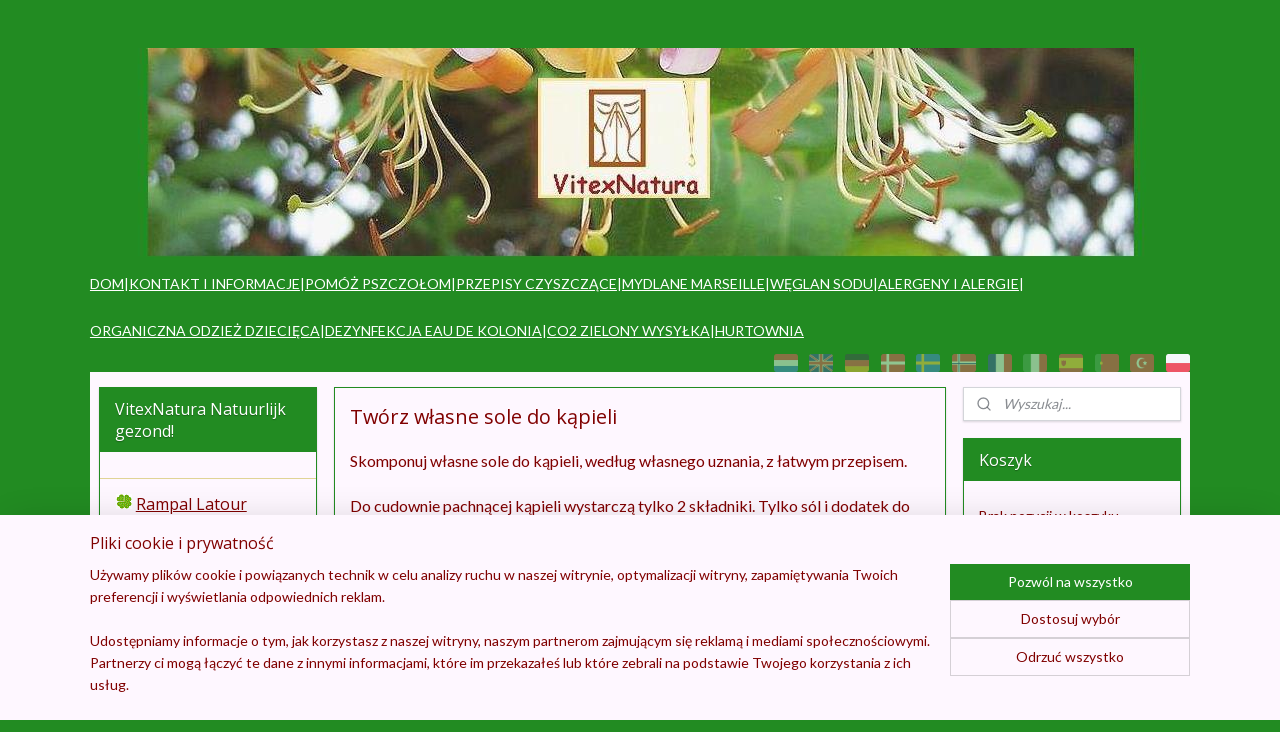

--- FILE ---
content_type: text/html; charset=UTF-8
request_url: https://www.vitexnatura.com/pl_PL/c-6997388/tworz-wlasne-sole-do-kapieli/
body_size: 18561
content:
<!DOCTYPE html>
<!--[if lt IE 7]>
<html lang="pl"
      class="no-js lt-ie9 lt-ie8 lt-ie7 secure"> <![endif]-->
<!--[if IE 7]>
<html lang="pl"
      class="no-js lt-ie9 lt-ie8 is-ie7 secure"> <![endif]-->
<!--[if IE 8]>
<html lang="pl"
      class="no-js lt-ie9 is-ie8 secure"> <![endif]-->
<!--[if gt IE 8]><!-->
<html lang="pl" class="no-js secure">
<!--<![endif]-->
<head prefix="og: http://ogp.me/ns#">
    <meta http-equiv="Content-Type" content="text/html; charset=UTF-8"/>

    <title>Twórz własne sole do kąpieli | VitexNatura Naturalnie zdrowy!</title>
    <meta name="robots" content="noarchive"/>
    <meta name="robots" content="index,follow,noodp,noydir"/>
    
    <meta name="verify-v1" content="X1LM7zGc0DalMriuB8HxR4oVx8nx0GwIOdXT9gUF3_Q"/>
        <meta name="google-site-verification" content="X1LM7zGc0DalMriuB8HxR4oVx8nx0GwIOdXT9gUF3_Q"/>
    <meta name="viewport" content="width=device-width, initial-scale=1.0"/>
    <meta name="revisit-after" content="1 days"/>
    <meta name="generator" content="Mijnwebwinkel"/>
    <meta name="web_author" content="https://www.myonlinestore.com/"/>

    

    <meta property="og:site_name" content="VitexNatura Naturalnie zdrowy!"/>

    <meta property="og:title" content="Twórz własne sole do kąpieli"/>
    <meta property="og:description" content="Skomponuj własne sole do kąpieli, według własnego uznania, z łatwym przepisem. Do cudownie pachnącej kąpieli wystarczą tylko 2 składniki."/>
    <meta property="og:type" content="website"/>
    <meta property="og:url" content="https://www.vitexnatura.com/pl_PL/c-6997388/tworz-wlasne-sole-do-kapieli/"/>

    <link rel="preload" as="style" href="https://static.myonlinestore.eu/assets/../js/fancybox/jquery.fancybox.css?20260122091315"
          onload="this.onload=null;this.rel='stylesheet'">
    <noscript>
        <link rel="stylesheet" href="https://static.myonlinestore.eu/assets/../js/fancybox/jquery.fancybox.css?20260122091315">
    </noscript>

    <link rel="stylesheet" type="text/css" href="https://asset.myonlinestore.eu/1vjNOP3ZMkWSQSLdEGvEAAFkgpdqKP.css"/>

    <link rel="preload" as="style" href="https://static.myonlinestore.eu/assets/../fonts/fontawesome-6.4.2/css/fontawesome.min.css?20260122091315"
          onload="this.onload=null;this.rel='stylesheet'">
    <link rel="preload" as="style" href="https://static.myonlinestore.eu/assets/../fonts/fontawesome-6.4.2/css/solid.min.css?20260122091315"
          onload="this.onload=null;this.rel='stylesheet'">
    <link rel="preload" as="style" href="https://static.myonlinestore.eu/assets/../fonts/fontawesome-6.4.2/css/brands.min.css?20260122091315"
          onload="this.onload=null;this.rel='stylesheet'">
    <link rel="preload" as="style" href="https://static.myonlinestore.eu/assets/../fonts/fontawesome-6.4.2/css/v4-shims.min.css?20260122091315"
          onload="this.onload=null;this.rel='stylesheet'">
    <noscript>
        <link rel="stylesheet" href="https://static.myonlinestore.eu/assets/../fonts/font-awesome-4.1.0/css/font-awesome.4.1.0.min.css?20260122091315">
    </noscript>

    <link rel="preconnect" href="https://static.myonlinestore.eu/" crossorigin />
    <link rel="dns-prefetch" href="https://static.myonlinestore.eu/" />
    <link rel="preconnect" href="https://cdn.myonlinestore.eu" crossorigin />
    <link rel="dns-prefetch" href="https://cdn.myonlinestore.eu" />

    <script type="text/javascript" src="https://static.myonlinestore.eu/assets/../js/modernizr.js?20260122091315"></script>
        
    <link rel="canonical" href="https://www.vitexnatura.com/pl_PL/c-6997388/tworz-wlasne-sole-do-kapieli/"/>
    <link rel="icon" type="image/x-icon" href="https://cdn.myonlinestore.eu/93c1f4a4-6be1-11e9-a722-44a8421b9960/favicon.ico?t=1768985008"
              />
    <link rel="icon" type="image/png" href="https://cdn.myonlinestore.eu/93c1f4a4-6be1-11e9-a722-44a8421b9960/favicon.png?t=1768985008"
              />
    <script>
        var _rollbarConfig = {
        accessToken: 'd57a2075769e4401ab611d78421f1c89',
        captureUncaught: false,
        captureUnhandledRejections: false,
        verbose: false,
        payload: {
            environment: 'prod',
            person: {
                id: 18698,
            },
            ignoredMessages: [
                'request aborted',
                'network error',
                'timeout'
            ]
        },
        reportLevel: 'error'
    };
    // Rollbar Snippet
    !function(r){var e={};function o(n){if(e[n])return e[n].exports;var t=e[n]={i:n,l:!1,exports:{}};return r[n].call(t.exports,t,t.exports,o),t.l=!0,t.exports}o.m=r,o.c=e,o.d=function(r,e,n){o.o(r,e)||Object.defineProperty(r,e,{enumerable:!0,get:n})},o.r=function(r){"undefined"!=typeof Symbol&&Symbol.toStringTag&&Object.defineProperty(r,Symbol.toStringTag,{value:"Module"}),Object.defineProperty(r,"__esModule",{value:!0})},o.t=function(r,e){if(1&e&&(r=o(r)),8&e)return r;if(4&e&&"object"==typeof r&&r&&r.__esModule)return r;var n=Object.create(null);if(o.r(n),Object.defineProperty(n,"default",{enumerable:!0,value:r}),2&e&&"string"!=typeof r)for(var t in r)o.d(n,t,function(e){return r[e]}.bind(null,t));return n},o.n=function(r){var e=r&&r.__esModule?function(){return r.default}:function(){return r};return o.d(e,"a",e),e},o.o=function(r,e){return Object.prototype.hasOwnProperty.call(r,e)},o.p="",o(o.s=0)}([function(r,e,o){var n=o(1),t=o(4);_rollbarConfig=_rollbarConfig||{},_rollbarConfig.rollbarJsUrl=_rollbarConfig.rollbarJsUrl||"https://cdnjs.cloudflare.com/ajax/libs/rollbar.js/2.14.4/rollbar.min.js",_rollbarConfig.async=void 0===_rollbarConfig.async||_rollbarConfig.async;var a=n.setupShim(window,_rollbarConfig),l=t(_rollbarConfig);window.rollbar=n.Rollbar,a.loadFull(window,document,!_rollbarConfig.async,_rollbarConfig,l)},function(r,e,o){var n=o(2);function t(r){return function(){try{return r.apply(this,arguments)}catch(r){try{console.error("[Rollbar]: Internal error",r)}catch(r){}}}}var a=0;function l(r,e){this.options=r,this._rollbarOldOnError=null;var o=a++;this.shimId=function(){return o},"undefined"!=typeof window&&window._rollbarShims&&(window._rollbarShims[o]={handler:e,messages:[]})}var i=o(3),s=function(r,e){return new l(r,e)},d=function(r){return new i(s,r)};function c(r){return t(function(){var e=Array.prototype.slice.call(arguments,0),o={shim:this,method:r,args:e,ts:new Date};window._rollbarShims[this.shimId()].messages.push(o)})}l.prototype.loadFull=function(r,e,o,n,a){var l=!1,i=e.createElement("script"),s=e.getElementsByTagName("script")[0],d=s.parentNode;i.crossOrigin="",i.src=n.rollbarJsUrl,o||(i.async=!0),i.onload=i.onreadystatechange=t(function(){if(!(l||this.readyState&&"loaded"!==this.readyState&&"complete"!==this.readyState)){i.onload=i.onreadystatechange=null;try{d.removeChild(i)}catch(r){}l=!0,function(){var e;if(void 0===r._rollbarDidLoad){e=new Error("rollbar.js did not load");for(var o,n,t,l,i=0;o=r._rollbarShims[i++];)for(o=o.messages||[];n=o.shift();)for(t=n.args||[],i=0;i<t.length;++i)if("function"==typeof(l=t[i])){l(e);break}}"function"==typeof a&&a(e)}()}}),d.insertBefore(i,s)},l.prototype.wrap=function(r,e,o){try{var n;if(n="function"==typeof e?e:function(){return e||{}},"function"!=typeof r)return r;if(r._isWrap)return r;if(!r._rollbar_wrapped&&(r._rollbar_wrapped=function(){o&&"function"==typeof o&&o.apply(this,arguments);try{return r.apply(this,arguments)}catch(o){var e=o;throw e&&("string"==typeof e&&(e=new String(e)),e._rollbarContext=n()||{},e._rollbarContext._wrappedSource=r.toString(),window._rollbarWrappedError=e),e}},r._rollbar_wrapped._isWrap=!0,r.hasOwnProperty))for(var t in r)r.hasOwnProperty(t)&&(r._rollbar_wrapped[t]=r[t]);return r._rollbar_wrapped}catch(e){return r}};for(var p="log,debug,info,warn,warning,error,critical,global,configure,handleUncaughtException,handleAnonymousErrors,handleUnhandledRejection,captureEvent,captureDomContentLoaded,captureLoad".split(","),u=0;u<p.length;++u)l.prototype[p[u]]=c(p[u]);r.exports={setupShim:function(r,e){if(r){var o=e.globalAlias||"Rollbar";if("object"==typeof r[o])return r[o];r._rollbarShims={},r._rollbarWrappedError=null;var a=new d(e);return t(function(){e.captureUncaught&&(a._rollbarOldOnError=r.onerror,n.captureUncaughtExceptions(r,a,!0),e.wrapGlobalEventHandlers&&n.wrapGlobals(r,a,!0)),e.captureUnhandledRejections&&n.captureUnhandledRejections(r,a,!0);var t=e.autoInstrument;return!1!==e.enabled&&(void 0===t||!0===t||"object"==typeof t&&t.network)&&r.addEventListener&&(r.addEventListener("load",a.captureLoad.bind(a)),r.addEventListener("DOMContentLoaded",a.captureDomContentLoaded.bind(a))),r[o]=a,a})()}},Rollbar:d}},function(r,e){function o(r,e,o){if(e.hasOwnProperty&&e.hasOwnProperty("addEventListener")){for(var n=e.addEventListener;n._rollbarOldAdd&&n.belongsToShim;)n=n._rollbarOldAdd;var t=function(e,o,t){n.call(this,e,r.wrap(o),t)};t._rollbarOldAdd=n,t.belongsToShim=o,e.addEventListener=t;for(var a=e.removeEventListener;a._rollbarOldRemove&&a.belongsToShim;)a=a._rollbarOldRemove;var l=function(r,e,o){a.call(this,r,e&&e._rollbar_wrapped||e,o)};l._rollbarOldRemove=a,l.belongsToShim=o,e.removeEventListener=l}}r.exports={captureUncaughtExceptions:function(r,e,o){if(r){var n;if("function"==typeof e._rollbarOldOnError)n=e._rollbarOldOnError;else if(r.onerror){for(n=r.onerror;n._rollbarOldOnError;)n=n._rollbarOldOnError;e._rollbarOldOnError=n}e.handleAnonymousErrors();var t=function(){var o=Array.prototype.slice.call(arguments,0);!function(r,e,o,n){r._rollbarWrappedError&&(n[4]||(n[4]=r._rollbarWrappedError),n[5]||(n[5]=r._rollbarWrappedError._rollbarContext),r._rollbarWrappedError=null);var t=e.handleUncaughtException.apply(e,n);o&&o.apply(r,n),"anonymous"===t&&(e.anonymousErrorsPending+=1)}(r,e,n,o)};o&&(t._rollbarOldOnError=n),r.onerror=t}},captureUnhandledRejections:function(r,e,o){if(r){"function"==typeof r._rollbarURH&&r._rollbarURH.belongsToShim&&r.removeEventListener("unhandledrejection",r._rollbarURH);var n=function(r){var o,n,t;try{o=r.reason}catch(r){o=void 0}try{n=r.promise}catch(r){n="[unhandledrejection] error getting `promise` from event"}try{t=r.detail,!o&&t&&(o=t.reason,n=t.promise)}catch(r){}o||(o="[unhandledrejection] error getting `reason` from event"),e&&e.handleUnhandledRejection&&e.handleUnhandledRejection(o,n)};n.belongsToShim=o,r._rollbarURH=n,r.addEventListener("unhandledrejection",n)}},wrapGlobals:function(r,e,n){if(r){var t,a,l="EventTarget,Window,Node,ApplicationCache,AudioTrackList,ChannelMergerNode,CryptoOperation,EventSource,FileReader,HTMLUnknownElement,IDBDatabase,IDBRequest,IDBTransaction,KeyOperation,MediaController,MessagePort,ModalWindow,Notification,SVGElementInstance,Screen,TextTrack,TextTrackCue,TextTrackList,WebSocket,WebSocketWorker,Worker,XMLHttpRequest,XMLHttpRequestEventTarget,XMLHttpRequestUpload".split(",");for(t=0;t<l.length;++t)r[a=l[t]]&&r[a].prototype&&o(e,r[a].prototype,n)}}}},function(r,e){function o(r,e){this.impl=r(e,this),this.options=e,function(r){for(var e=function(r){return function(){var e=Array.prototype.slice.call(arguments,0);if(this.impl[r])return this.impl[r].apply(this.impl,e)}},o="log,debug,info,warn,warning,error,critical,global,configure,handleUncaughtException,handleAnonymousErrors,handleUnhandledRejection,_createItem,wrap,loadFull,shimId,captureEvent,captureDomContentLoaded,captureLoad".split(","),n=0;n<o.length;n++)r[o[n]]=e(o[n])}(o.prototype)}o.prototype._swapAndProcessMessages=function(r,e){var o,n,t;for(this.impl=r(this.options);o=e.shift();)n=o.method,t=o.args,this[n]&&"function"==typeof this[n]&&("captureDomContentLoaded"===n||"captureLoad"===n?this[n].apply(this,[t[0],o.ts]):this[n].apply(this,t));return this},r.exports=o},function(r,e){r.exports=function(r){return function(e){if(!e&&!window._rollbarInitialized){for(var o,n,t=(r=r||{}).globalAlias||"Rollbar",a=window.rollbar,l=function(r){return new a(r)},i=0;o=window._rollbarShims[i++];)n||(n=o.handler),o.handler._swapAndProcessMessages(l,o.messages);window[t]=n,window._rollbarInitialized=!0}}}}]);
    // End Rollbar Snippet
    </script>
    <script defer type="text/javascript" src="https://static.myonlinestore.eu/assets/../js/jquery.min.js?20260122091315"></script><script defer type="text/javascript" src="https://static.myonlinestore.eu/assets/../js/mww/shop.js?20260122091315"></script><script defer type="text/javascript" src="https://static.myonlinestore.eu/assets/../js/mww/shop/category.js?20260122091315"></script><script defer type="text/javascript" src="https://static.myonlinestore.eu/assets/../js/fancybox/jquery.fancybox.pack.js?20260122091315"></script><script defer type="text/javascript" src="https://static.myonlinestore.eu/assets/../js/fancybox/jquery.fancybox-thumbs.js?20260122091315"></script><script defer type="text/javascript" src="https://static.myonlinestore.eu/assets/../js/mww/image.js?20260122091315"></script><script defer type="text/javascript" src="https://static.myonlinestore.eu/assets/../js/mww/navigation.js?20260122091315"></script><script defer type="text/javascript" src="https://static.myonlinestore.eu/assets/../js/delay.js?20260122091315"></script><script defer type="text/javascript" src="https://static.myonlinestore.eu/assets/../js/mww/ajax.js?20260122091315"></script><script defer type="text/javascript" src="https://assets.pinterest.com/js/pinit.js"></script><script defer type="text/javascript" src="https://static.myonlinestore.eu/assets/../js/foundation/foundation.min.js?20260122091315"></script><script defer type="text/javascript" src="https://static.myonlinestore.eu/assets/../js/foundation/foundation/foundation.topbar.js?20260122091315"></script><script defer type="text/javascript" src="https://static.myonlinestore.eu/assets/../js/foundation/foundation/foundation.tooltip.js?20260122091315"></script><script defer type="text/javascript" src="https://static.myonlinestore.eu/assets/../js/mww/deferred.js?20260122091315"></script>
        <script src="https://static.myonlinestore.eu/assets/webpack/bootstrapper.ce10832e.js"></script>
    
    <script src="https://static.myonlinestore.eu/assets/webpack/vendor.85ea91e8.js" defer></script><script src="https://static.myonlinestore.eu/assets/webpack/main.c5872b2c.js" defer></script>
    
    <script src="https://static.myonlinestore.eu/assets/webpack/webcomponents.377dc92a.js" defer></script>
    
    <script src="https://static.myonlinestore.eu/assets/webpack/render.8395a26c.js" defer></script>

    <script>
        window.bootstrapper.add(new Strap('marketingScripts', []));
    </script>
        <script>
  window.dataLayer = window.dataLayer || [];

  function gtag() {
    dataLayer.push(arguments);
  }

    gtag(
    "consent",
    "default",
    {
      "ad_storage": "denied",
      "ad_user_data": "denied",
      "ad_personalization": "denied",
      "analytics_storage": "denied",
      "security_storage": "granted",
      "personalization_storage": "denied",
      "functionality_storage": "denied",
    }
  );

  gtag("js", new Date());
  gtag("config", 'G-HSRC51ENF9', { "groups": "myonlinestore" });gtag("config", 'G-WXGDCFG1RK');</script>
<script async src="https://www.googletagmanager.com/gtag/js?id=G-HSRC51ENF9"></script>
        <script>
        
    </script>
        
<script>
    var marketingStrapId = 'marketingScripts'
    var marketingScripts = window.bootstrapper.use(marketingStrapId);

    if (marketingScripts === null) {
        marketingScripts = [];
    }

        marketingScripts.push({
        inline: `!function (f, b, e, v, n, t, s) {
        if (f.fbq) return;
        n = f.fbq = function () {
            n.callMethod ?
                n.callMethod.apply(n, arguments) : n.queue.push(arguments)
        };
        if (!f._fbq) f._fbq = n;
        n.push = n;
        n.loaded = !0;
        n.version = '2.0';
        n.agent = 'plmyonlinestore';
        n.queue = [];
        t = b.createElement(e);
        t.async = !0;
    t.src = v;
    s = b.getElementsByTagName(e)[0];
    s.parentNode.insertBefore(t, s)
    }(window, document, 'script', 'https://connect.facebook.net/en_US/fbevents.js');

    fbq('init', '456574758062704');
    fbq('track', 'PageView');
    `,
    });
    
    window.bootstrapper.update(new Strap(marketingStrapId, marketingScripts));
</script>
    <noscript>
        <style>ul.products li {
                opacity: 1 !important;
            }</style>
    </noscript>

            <script>
                (function (w, d, s, l, i) {
            w[l] = w[l] || [];
            w[l].push({
                'gtm.start':
                    new Date().getTime(), event: 'gtm.js'
            });
            var f = d.getElementsByTagName(s)[0],
                j = d.createElement(s), dl = l != 'dataLayer' ? '&l=' + l : '';
            j.async = true;
            j.src =
                'https://www.googletagmanager.com/gtm.js?id=' + i + dl;
            f.parentNode.insertBefore(j, f);
        })(window, document, 'script', 'dataLayer', 'GTM-MSQ3L6L');
                (function (w, d, s, l, i) {
            w[l] = w[l] || [];
            w[l].push({
                'gtm.start':
                    new Date().getTime(), event: 'gtm.js'
            });
            var f = d.getElementsByTagName(s)[0],
                j = d.createElement(s), dl = l != 'dataLayer' ? '&l=' + l : '';
            j.async = true;
            j.src =
                'https://www.googletagmanager.com/gtm.js?id=' + i + dl;
            f.parentNode.insertBefore(j, f);
        })(window, document, 'script', 'dataLayer', 'GTM-595SDMG');
            </script>

</head>
<body    class="lang-pl_PL layout-width-1100 threeColumn">

    <noscript>
                    <iframe src="https://www.googletagmanager.com/ns.html?id=GTM-MSQ3L6L" height="0" width="0"
                    style="display:none;visibility:hidden"></iframe>
                    <iframe src="https://www.googletagmanager.com/ns.html?id=GTM-595SDMG" height="0" width="0"
                    style="display:none;visibility:hidden"></iframe>
            </noscript>


<header>
    <a tabindex="0" id="skip-link" class="button screen-reader-text" href="#content">Przejdź do treści</a>
</header>


<div id="react_element__filter"></div>

<div class="site-container">
    <div class="inner-wrap">
                    <nav class="tab-bar mobile-navigation custom-topbar ">
    <section class="left-button" style="display: none;">
        <a class="mobile-nav-button"
           href="#" data-react-trigger="mobile-navigation-toggle">
                <div   
    aria-hidden role="img"
    class="icon icon--sf-menu
        "
    >
    <svg><use xlink:href="#sf-menu"></use></svg>
    </div>
&#160;
                <span>Menu</span>        </a>
    </section>
    <section class="title-section">
        <span class="title">VitexNatura Naturalnie zdrowy!</span>
    </section>
    <section class="right-button">

                                    
        <a href="/pl_PL/cart/" class="cart-icon hidden">
                <div   
    aria-hidden role="img"
    class="icon icon--sf-shopping-cart
        "
    >
    <svg><use xlink:href="#sf-shopping-cart"></use></svg>
    </div>
            <span class="cart-count" style="display: none"></span>
        </a>
    </section>
</nav>
        
        
        <div class="bg-container custom-css-container"             data-active-language="pl"
            data-current-date="22-01-2026"
            data-category-id="6997388"
            data-article-id="unknown"
            data-article-category-id="unknown"
            data-article-name="unknown"
        >
            <noscript class="no-js-message">
                <div class="inner">
                    Wyłączono obsługę JavaScript.


Wyłączenie obsługi JavaScript uniemożliwia składanie zamówień i dostęp do wielu funkcji.
                </div>
            </noscript>

            <div id="header">
                <div id="react_root"><!-- --></div>
                <div
                    class="header-bar-top">
                                                
<div class="row header-bar-inner" data-bar-position="top" data-options="sticky_on: large; is_hover: true; scrolltop: true;" data-topbar>
    <section class="top-bar-section">
            </section>
</div>

                                    </div>

                



<sf-header-image
    class="web-component"
    header-element-height="212px"
    align="center"
    store-name="VitexNatura Natuurlijk gezond!"
    store-url="https://www.vitexnatura.com/pl_PL/"
    background-image-url="https://cdn.myonlinestore.eu/93c1f4a4-6be1-11e9-a722-44a8421b9960/pl_PL_image_header_4.jpg?t=1768985008"
    mobile-background-image-url=""
    logo-custom-width=""
    logo-custom-height=""
    page-column-width="1100"
    style="
        height: 212px;

        --background-color: #228B22;
        --background-height: 212px;
        --background-aspect-ratio: 5.188679245283;
        --scaling-background-aspect-ratio: 5.188679245283;
        --mobile-background-height: 0px;
        --mobile-background-aspect-ratio: 1;
        --color: #800000;
        --logo-custom-width: auto;
        --logo-custom-height: auto;
        --logo-aspect-ratio: 1
        ">
    </sf-header-image>
                <div class="header-bar-bottom">
                                                
<div class="row header-bar-inner" data-bar-position="header" data-options="sticky_on: large; is_hover: true; scrolltop: true;" data-topbar>
    <section class="top-bar-section">
                                    <div class="module-container shortcuts align-left">
                    <div class="module moduleShortcuts">
                    <a href="/pl_PL/c-5392821/kup-teraz-produktow-mydla-marsylskiego/" class="header_link"
                                >DOM </a>
         <span class="header_link">|</span>                    <a href="/pl_PL/c-217575/kontakt-i-informacje/" class="header_link"
                                >KONTAKT I INFORMACJE</a>
         <span class="header_link">|</span>                    <a href="/pl_PL/c-446121/pomoz-pszczolom/" class="header_link"
                                >POMÓŻ PSZCZOŁOM</a>
         <span class="header_link">|</span>                    <a href="/pl_PL/c-6479967/przepisy-na-sprzatanie/" class="header_link"
                                >PRZEPISY CZYSZCZĄCE</a>
         <span class="header_link">|</span>                    <a href="/pl_PL/c-5392821/kup-teraz-produktow-mydla-marsylskiego/" class="header_link"
                                >MYDLANE MARSEILLE</a>
         <span class="header_link">|</span>                    <a href="/pl_PL/c-5336149/kup-teraz-soda-oczyszczona-na-bazie-wodoroweglanu-sodu/" class="header_link"
                                >WĘGLAN SODU</a>
         <span class="header_link">|</span>                    <a href="/pl_PL/c-5678881/mydla-olejki-eteryczne-alergeny-i-alergie/" class="header_link"
                                >ALERGENY I ALERGIE</a>
         <span class="header_link">|</span>                    <a href="/pl_PL/c-5351284/kup-teraz-ubrania-dla-dzieci-100-ekologiczne/" class="header_link"
                                >ORGANICZNA ODZIEŻ DZIECIĘCA</a>
         <span class="header_link">|</span>                    <a href="/pl_PL/c-5176553/kup-teraz-dezynfekcja-eau-de-cologne/" class="header_link"
                                >DEZYNFEKCJA EAU DE KOLONIA</a>
         <span class="header_link">|</span>                    <a href="https://www.dhlecommerce.nl/en" class="header_link"
                            target="_blank"
                                >CO2 ZIELONY WYSYŁKA </a>
         <span class="header_link">|</span>                    <a href="https://www.marseille-soapflakes.com" class="header_link"
                            target="_blank"
                                >HURTOWNIA </a>
            </div>

                </div>
                                                <div class="module-container languageswitch align-right">
                        <script type="text/javascript">
      window.bootstrapper.add(new Strap('mobileNavigationLanguageSelection', {
          title: "J\u0119zyki",
          items: [
                                                                      {
                  url: "https:\/\/www.vitexnatura.com\/c-6997388\/maak-je-eigen-badzout\/",
                  flag: "https:\/\/static.myonlinestore.eu\/assets\/bundles\/app\/images\/flags\/flag-nl.png?20260122091315",
                  label: "Nederlands",
                  current: false
              },                                                                                  {
                  url: "https:\/\/www.marseillesoapflakes.com\/c-6997388\/make-your-own-bath-salts\/",
                  flag: "https:\/\/static.myonlinestore.eu\/assets\/bundles\/app\/images\/flags\/flag-gb.png?20260122091315",
                  label: "English",
                  current: false
              },                                                                                  {
                  url: "https:\/\/marseilleseifenflocken.de\/c-6997388\/machen-sie-ihr-eigenes-badesalz\/",
                  flag: "https:\/\/static.myonlinestore.eu\/assets\/bundles\/app\/images\/flags\/flag-de.png?20260122091315",
                  label: "Deutsch",
                  current: false
              },                                                                                  {
                  url: "https:\/\/www.vitexnatura.com\/da_DK\/c-6997388\/lav-din-egne-badesalt\/",
                  flag: "https:\/\/static.myonlinestore.eu\/assets\/bundles\/app\/images\/flags\/flag-dk.png?20260122091315",
                  label: "Dansk",
                  current: false
              },                                                                                  {
                  url: "https:\/\/www.vitexnatura.com\/sv_SE\/c-6997388\/goer-din-egen-badsalt\/",
                  flag: "https:\/\/static.myonlinestore.eu\/assets\/bundles\/app\/images\/flags\/flag-se.png?20260122091315",
                  label: "Svenska",
                  current: false
              },                                                                                  {
                  url: "https:\/\/www.vitexnatura.com\/no_NO\/c-6997388\/lag-dine-egne-badesalt\/",
                  flag: "https:\/\/static.myonlinestore.eu\/assets\/bundles\/app\/images\/flags\/flag-no.png?20260122091315",
                  label: "Norsk",
                  current: false
              },                                                                                  {
                  url: "https:\/\/www.vitexnatura.com\/fr_FR\/c-6997388\/fabriquez-votre-propres-sels-de-bain\/",
                  flag: "https:\/\/static.myonlinestore.eu\/assets\/bundles\/app\/images\/flags\/flag-fr.png?20260122091315",
                  label: "Fran\u00e7ais",
                  current: false
              },                                                                                  {
                  url: "https:\/\/www.vitexnatura.com\/it_IT\/c-6997388\/crea-i-tuoi-sali-da-bagno\/",
                  flag: "https:\/\/static.myonlinestore.eu\/assets\/bundles\/app\/images\/flags\/flag-it.png?20260122091315",
                  label: "Italiano",
                  current: false
              },                                                                                  {
                  url: "https:\/\/www.vitexnatura.com\/es_ES\/c-6997388\/haz-tus-propias-sales-de-bano\/",
                  flag: "https:\/\/static.myonlinestore.eu\/assets\/bundles\/app\/images\/flags\/flag-es.png?20260122091315",
                  label: "Espa\u00f1ol",
                  current: false
              },                                                                                  {
                  url: "https:\/\/www.vitexnatura.com\/pt_PT\/c-6997388\/faca-seus-proprios-sais-de-banho\/",
                  flag: "https:\/\/static.myonlinestore.eu\/assets\/bundles\/app\/images\/flags\/flag-pt.png?20260122091315",
                  label: "Portugu\u00eas",
                  current: false
              },                                                                                  {
                  url: "https:\/\/www.vitexnatura.com\/tr_TR\/c-6997388\/kendi-banyo-tuzlarinizi-yapin\/",
                  flag: "https:\/\/static.myonlinestore.eu\/assets\/bundles\/app\/images\/flags\/flag-tr.png?20260122091315",
                  label: "T\u00fcrk\u00e7e",
                  current: false
              },                                                                                  {
                  url: "https:\/\/www.vitexnatura.com\/pl_PL\/c-6997388\/tworz-wlasne-sole-do-kapieli\/",
                  flag: "https:\/\/static.myonlinestore.eu\/assets\/bundles\/app\/images\/flags\/flag-pl.png?20260122091315",
                  label: "Polski",
                  current: true
              }                                    ]
      }));
    </script>
    <div class="language-selector">
                                    <div class="flags">
                                    
                                            <a href="https://www.vitexnatura.com/c-6997388/maak-je-eigen-badzout/">
                            <img class="flag" src="https://static.myonlinestore.eu/assets/bundles/app/images/flags/flag-nl.png?20260122091315" alt="Nederlands"/>
                            <span>Nederlands</span>
                        </a>
                                                        
                                            <a href="https://www.marseillesoapflakes.com/c-6997388/make-your-own-bath-salts/">
                            <img class="flag" src="https://static.myonlinestore.eu/assets/bundles/app/images/flags/flag-gb.png?20260122091315" alt="English"/>
                            <span>English</span>
                        </a>
                                                        
                                            <a href="https://marseilleseifenflocken.de/c-6997388/machen-sie-ihr-eigenes-badesalz/">
                            <img class="flag" src="https://static.myonlinestore.eu/assets/bundles/app/images/flags/flag-de.png?20260122091315" alt="Deutsch"/>
                            <span>Deutsch</span>
                        </a>
                                                        
                                            <a href="https://www.vitexnatura.com/da_DK/c-6997388/lav-din-egne-badesalt/">
                            <img class="flag" src="https://static.myonlinestore.eu/assets/bundles/app/images/flags/flag-dk.png?20260122091315" alt="Dansk"/>
                            <span>Dansk</span>
                        </a>
                                                        
                                            <a href="https://www.vitexnatura.com/sv_SE/c-6997388/goer-din-egen-badsalt/">
                            <img class="flag" src="https://static.myonlinestore.eu/assets/bundles/app/images/flags/flag-se.png?20260122091315" alt="Svenska"/>
                            <span>Svenska</span>
                        </a>
                                                        
                                            <a href="https://www.vitexnatura.com/no_NO/c-6997388/lag-dine-egne-badesalt/">
                            <img class="flag" src="https://static.myonlinestore.eu/assets/bundles/app/images/flags/flag-no.png?20260122091315" alt="Norsk"/>
                            <span>Norsk</span>
                        </a>
                                                        
                                            <a href="https://www.vitexnatura.com/fr_FR/c-6997388/fabriquez-votre-propres-sels-de-bain/">
                            <img class="flag" src="https://static.myonlinestore.eu/assets/bundles/app/images/flags/flag-fr.png?20260122091315" alt="Français"/>
                            <span>Français</span>
                        </a>
                                                        
                                            <a href="https://www.vitexnatura.com/it_IT/c-6997388/crea-i-tuoi-sali-da-bagno/">
                            <img class="flag" src="https://static.myonlinestore.eu/assets/bundles/app/images/flags/flag-it.png?20260122091315" alt="Italiano"/>
                            <span>Italiano</span>
                        </a>
                                                        
                                            <a href="https://www.vitexnatura.com/es_ES/c-6997388/haz-tus-propias-sales-de-bano/">
                            <img class="flag" src="https://static.myonlinestore.eu/assets/bundles/app/images/flags/flag-es.png?20260122091315" alt="Español"/>
                            <span>Español</span>
                        </a>
                                                        
                                            <a href="https://www.vitexnatura.com/pt_PT/c-6997388/faca-seus-proprios-sais-de-banho/">
                            <img class="flag" src="https://static.myonlinestore.eu/assets/bundles/app/images/flags/flag-pt.png?20260122091315" alt="Português"/>
                            <span>Português</span>
                        </a>
                                                        
                                            <a href="https://www.vitexnatura.com/tr_TR/c-6997388/kendi-banyo-tuzlarinizi-yapin/">
                            <img class="flag" src="https://static.myonlinestore.eu/assets/bundles/app/images/flags/flag-tr.png?20260122091315" alt="Türkçe"/>
                            <span>Türkçe</span>
                        </a>
                                                        
                                            <strong class="active">
                            <img class="flag" src="https://static.myonlinestore.eu/assets/bundles/app/images/flags/flag-pl.png?20260122091315" alt="Polski"/>
                            <span>Polski</span>
                        </strong>
                                                </div>
            </div>

                </div>
                        </section>
</div>

                                    </div>
            </div>

            
            
            <div id="content" class="columncount-3">
                <div class="row">
                                                                                            <div class="columns large-8 medium-14 large-push-3" id="centercolumn">
    
    
                                <script>
        window.bootstrapper.add(new Strap('filters', ));
        window.bootstrapper.add(new Strap('criteria', ));
    </script>
    
                        
                        <div class="intro rte_content">
                    <h1>Twórz własne sole do kąpieli</h1>
                            <p><span style="font-size:medium;">Skomponuj w&#322;asne sole do k&#261;pieli, wed&#322;ug w&#322;asnego uznania, z &#322;atwym przepisem.</span></p><p><span style="font-size:medium;">Do cudownie pachn&#261;cej k&#261;pieli wystarcz&#261; tylko 2 sk&#322;adniki. Tylko s&oacute;l i dodatek do wyboru. Poniewa&#380; robisz to sam, wiesz na pewno, co w nim jest. Jest w 100% naturalna i ta&#324;sza od komercyjnych soli do k&#261;pieli. Umie&#347;&#263; s&oacute;l do k&#261;pieli w &#322;adnym szklanym s&#322;oju i wygl&#261;da pi&#281;knie. R&oacute;wnie&#380; mi&#322;y jako osobisty prezent.</span></p><p>&nbsp;</p><p><span style="font-size:medium;">S&oacute;l do k&#261;pieli Anatolia Lake o dzia&#322;aniu odpr&#281;&#380;aj&#261;cym, z&#322;uszczaj&#261;cym i udra&#380;niaj&#261;cym jest stosowana podczas k&#261;pieli dla chwili czystego relaksu, w misce z ciep&#322;&#261; wod&#261; lub jako z&#322;uszczaj&#261;cy masa&#380; peelinguj&#261;cy pod prysznicem, &#322;a&#378;ni&#261; tureck&#261; lub k&#261;piel&#261;. Poddaj si&#281; aromatowi, zmi&#281;kcz i piel&#281;gnuj swoj&#261; sk&oacute;r&#281; dzi&#281;ki naturalnym kryszta&#322;kom soli do &#322;a&#378;ni tureckiej.</span></p><p>&nbsp;</p><p><span style="font-size:medium;">Poniewa&#380; kryszta&#322;y soli s&#261; nieprzetwarzane i mieszane r&#281;cznie, wa&#380;ne minera&#322;y, takie jak magnez, potas i cynk, s&#261; dobrze zachowane, a k&#261;piel ma dodatkowe korzystne dzia&#322;anie. Dlatego ziarno tej naturalnej soli do k&#261;pieli jest wi&#281;ksze ni&#380; w przypadku soli do k&#261;pieli wytwarzanych maszynowo.</span></p><p>&nbsp;</p><p><span style="font-size:medium;">Cechy i zalety:</span></p><ul><li><span style="font-size:medium;">Od&#380;ywia, naprawia i &#322;agodzi such&#261; i wra&#380;liw&#261; sk&oacute;r&#281;</span></li><li><span style="font-size:medium;">Nawil&#380;a, oczyszcza, od&#347;wie&#380;a i rewitalizuje</span></li><li><span style="font-size:medium;">Dla intensywnego relaksu i dobrego samopoczucia</span></li><li><span style="font-size:medium;">Roztapia zm&#281;czone mi&#281;&#347;nie i tworzy przytulny kokon dobrego samopoczucia.</span></li><li><span style="font-size:medium;">Wspomaga r&oacute;wnowag&#281; kwasowo-zasadow&#261; w organizmie.</span></li><li><span style="font-size:medium;">Przydatne jest podniesienie niskiego ci&#347;nienia krwi</span></li><li><span style="font-size:medium;">Ma funkcj&#281; mikro zabijania</span></li><li><span style="font-size:medium;">Dla ka&#380;dego rodzaju sk&oacute;ry i uczucia mi&#281;kkiej sk&oacute;ry dziecka</span></li><li><span style="font-size:medium;">W 100% naturalna s&oacute;l krystaliczna z Turcji</span></li><li><span style="font-size:medium;">Nie zawiera jodu</span></li><li><span style="font-size:medium;">Pe&#322;en minera&#322;&oacute;w, takich jak magnez, potas i cynk</span></li><li><span style="font-size:medium;">100% naturalne p&#261;ki r&oacute;&#380;y damasce&#324;skiej Rosa z Turcji</span></li><li><span style="font-size:medium;">100% naturalna lawenda z Turcji</span></li><li><span style="font-size:medium;">Wega&#324;skie: Tak</span></li></ul><p>&nbsp;</p><p><span style="font-size:medium;">Wskaz&oacute;wka: anatolijska lawenda lub r&oacute;&#380;ana s&oacute;l do k&#261;pieli jest r&oacute;wnie&#380; idealna jako peeling do cia&#322;a. Po prostu i delikatnie wmasuj s&oacute;l do k&#261;pieli w sk&oacute;r&#281; za pomoc&#261; szmatki, p&#281;dzli do masa&#380;u lub naturalnej g&#261;bki. Chcesz doda&#263; swoim solom do k&#261;pieli co&#347; ekstra? Nast&#281;pnie u&#380;yj wybranego olejku eterycznego.</span></p><p>&nbsp;</p><p><span style="font-size:medium;">Przygotowanie do k&#261;pieli ROSE: Temperatura wody 36&deg;C do 38&deg;C. Dodaj 3 pe&#322;ne &#322;y&#380;ki soli do wody. Dodaj 1 &#322;y&#380;k&#281; p&#261;czk&oacute;w r&oacute;&#380;y.</span></p><p>&nbsp;</p><p><span style="font-size:medium;">Przygotowanie ok&#322;adu lub k&#261;pieli st&oacute;p: Temperatura wody od 38&deg;C do 41&deg;C. Dodaj 1 pe&#322;n&#261; &#322;y&#380;k&#281; soli do wody. Dodaj 1 &#322;y&#380;eczk&#281; p&#261;czk&oacute;w r&oacute;&#380;y.</span></p><p>&nbsp;</p><p><span style="font-size:medium;">Przygotowanie do k&#261;pieli LAWENDOWEJ: Temperatura wody 36&deg;C do 38&deg;C. Dodaj 3 pe&#322;ne &#322;y&#380;ki soli do wody. Dodaj 1 &#322;y&#380;k&#281; lawendy.</span></p><p>&nbsp;</p><p><span style="font-size:medium;">Przygotowanie ok&#322;adu lub k&#261;pieli st&oacute;p: Temperatura wody od 38&deg;C do 41&deg;C. Dodaj 1 pe&#322;n&#261; &#322;y&#380;k&#281; soli do wody. Doda&#263; 1 &#322;y&#380;eczk&#281; lawendy.</span></p><p>&nbsp;</p><p><span style="font-size:medium;">Czas k&#261;pieli: 30 do 40 minut.</span></p><p>&nbsp;</p><p><span style="font-size:medium;">ODWIED&#377; NASZ SKLEP <a href="https://www.vitexnatura.com/pl_PL/c-6997391/kup-teraz-suszone-paki-lawendy-i-rozy/"><strong>TUTAJ</strong></a>, ABY ZOBACZY&#262; INNE NASZE PRODUKTY Z SUSZONEJ LAWENDY I R&Oacute;&#379;Y.</span></p><p><span style="font-size:medium;">ODWIED&#377; NASZ SKLEP <strong><a href="https://www.vitexnatura.com/pl_PL/c-6998123/kup-teraz-anatolia-salt/">TUTAJ</a></strong>, ABY ZOBACZY&#262; NASZE PRODUKTY S&Oacute;L MINERALNYCH.</span></p>
            </div>



    
    
        

    
    
            
    </div>
<div class="columns large-3 large-pull-8 medium-7" id="leftcolumn">
            <div class="pane paneColumn paneColumnLeft">
            <div class="block navigation side-menu">
    <h3>VitexNatura Natuurlijk gezond!</h3>
    <ul>    



    
<li class="divider">
            <hr>
    </li>
    




<li class="">
            <a href="https://www.vitexnatura.com/pl_PL/" class="">
            Rampal Latour produkty mydlane
                    </a>

                                </li>
    




<li class="">
            <a href="https://www.vitexnatura.com/pl_PL/c-5759347/cigale-bio-produkty-higiena-osobista/" class="">
            Cigale Bio produkty  higiena osobista
                    </a>

                                </li>
    




<li class="">
            <a href="https://www.vitexnatura.com/pl_PL/c-5759346/la-cigale-produkty-higiena-osobista/" class="">
            La Cigale produkty higiena osobista
                    </a>

                                </li>
    




<li class="">
            <a href="https://www.vitexnatura.com/pl_PL/c-6472692/superclair-produkty-srodki-czyszczace/" class="">
            Superclair produkty Środki czyszczące
                    </a>

                                </li>
    




<li class="">
            <a href="https://www.vitexnatura.com/pl_PL/c-6585633/le-serail-produkty-mydlane/" class="">
            Le Serail produkty mydlane 
                    </a>

                                </li>
    




<li class="">
            <a href="https://www.vitexnatura.com/pl_PL/c-7626853/perfumy-grasse/" class="">
            Perfumy Grasse
                    </a>

                                </li>
    



    
<li class="divider">
            <hr>
    </li>
    

    


<li class="has-dropdown">
            <a href="https://www.vitexnatura.com/pl_PL/c-5392821/kup-teraz-produktow-mydla-marsylskiego/" class="">
            Kup teraz: Produktów mydła marsylskiego
                    </a>

                                    <ul class="dropdown">
                        

    


<li class="has-dropdown">
            <a href="https://www.vitexnatura.com/pl_PL/c-323394/kup-teraz-platki-mydlane/" class="">
            Kup teraz: Płatki mydlane
                    </a>

                                    <ul class="dropdown">
                        




<li class="">
            <a href="https://www.vitexnatura.com/pl_PL/c-5427033/kup-teraz-platki-mydlane-bez-zapachu/" class="">
            Kup teraz: Płatki mydlane BEZ zapachu
                    </a>

                                </li>
    




<li class="">
            <a href="https://www.vitexnatura.com/pl_PL/c-5427042/kup-teraz-platki-mydlane-o-zapachu/" class="">
            Kup teraz: Płatki mydlane O zapachu
                    </a>

                                </li>
                </ul>
                        </li>
    




<li class="">
            <a href="https://www.vitexnatura.com/pl_PL/c-5335863/kup-teraz-ekologiczny-detergent-w-plynie/" class="">
            Kup teraz: Ekologiczny detergent w płynie
                    </a>

                                </li>
    




<li class="">
            <a href="https://www.vitexnatura.com/pl_PL/c-5336194/kup-teraz-czarne-mydlo-domowe/" class="">
            Kup teraz: Czarne mydło domowe
                    </a>

                                </li>
    




<li class="">
            <a href="https://www.vitexnatura.com/pl_PL/c-5150134/kup-teraz-mydlo-w-plynie/" class="">
            Kup teraz: Mydło w płynie
                    </a>

                                </li>
    




<li class="">
            <a href="https://www.vitexnatura.com/pl_PL/c-3969252/kup-teraz-100gr-mydel/" class="">
            Kup teraz: 100gr mydeł
                    </a>

                                </li>
    




<li class="">
            <a href="https://www.vitexnatura.com/pl_PL/c-5336180/kup-teraz-mydlo-glicerynowe/" class="">
            Kup teraz: Mydło glicerynowe
                    </a>

                                </li>
    




<li class="">
            <a href="https://www.vitexnatura.com/pl_PL/c-5450839/kup-teraz-szampon-i-zel-pod-prysznic/" class="">
            Kup teraz: Szampon i żel pod prysznic
                    </a>

                                </li>
    




<li class="">
            <a href="https://www.vitexnatura.com/pl_PL/c-3973024/kup-teraz-zel-pod-prysznic/" class="">
            Kup teraz: Żel pod prysznic
                    </a>

                                </li>
                </ul>
                        </li>
    




<li class="">
            <a href="https://www.vitexnatura.com/pl_PL/c-7520343/zamow-tutaj-eau-de-cologne-a-l-ancienne/" class="">
            Zamów tutaj: Eau de Cologne à l&#039;Ancienne
                    </a>

                                </li>
    




<li class="">
            <a href="https://www.vitexnatura.com/pl_PL/c-5841245/kup-terazj-olejki-eteryczne/" class="">
            Kup terazj: Olejki eteryczne
                    </a>

                                </li>
    




<li class="">
            <a href="https://www.vitexnatura.com/pl_PL/c-6997391/kup-teraz-suszone-paki-lawendy-i-rozy/" class="">
            Kup teraz: Suszone pąki lawendy i róży
                    </a>

                                </li>
    




<li class="">
            <a href="https://www.vitexnatura.com/pl_PL/c-5336149/kup-teraz-soda-oczyszczona-na-bazie-wodoroweglanu-sodu/" class="">
            Kup teraz: Soda oczyszczona na bazie wodorowęglanu sodu
                    </a>

                                </li>
    




<li class="">
            <a href="https://www.vitexnatura.com/pl_PL/c-5176553/kup-teraz-dezynfekcja-eau-de-cologne/" class="">
            Kup teraz: Dezynfekcja Eau de Cologne
                    </a>

                                </li>
    

    


<li class="has-dropdown">
            <a href="https://www.vitexnatura.com/pl_PL/c-814268/oferty/" class="">
            Oferty
                    </a>

                                    <ul class="dropdown">
                        




<li class="">
            <a href="https://www.vitexnatura.com/pl_PL/c-5565976/ekologiczne-srodki-czystosci-do-uzytku-domowego-pakiety-znizkowe/" class="">
            Ekologiczne środki czystości do użytku domowego Pakiety ZNIŻKOWE
                    </a>

                                </li>
    




<li class="">
            <a href="https://www.vitexnatura.com/pl_PL/c-5566010/bio-higiena-osobista-pakiety-rabatowe/" class="">
            Bio higiena osobista Pakiety RABATOWE
                    </a>

                                </li>
                </ul>
                        </li>
    



    
<li class="divider">
            <hr>
    </li>
    




<li class="">
            <a href="https://www.vitexnatura.com/pl_PL/c-5678881/mydla-olejki-eteryczne-alergeny-i-alergie/" class="">
            Mydła, olejki eteryczne, alergeny i alergie
                    </a>

                                </li>
    



    
<li class="divider">
            <hr>
    </li>
    




<li class="">
            <a href="https://www.vitexnatura.com/pl_PL/c-446121/pomoz-pszczolom/" class="">
            Pomóż pszczołom
                    </a>

                                </li>
    




<li class="">
            <a href="https://www.vitexnatura.com/pl_PL/c-238840/podlaczanie-interesujacych-nazw-domen/" class="">
            Podłączanie interesujących nazw domen
                    </a>

                                </li>
    

    


<li class="has-dropdown">
            <a href="https://www.vitexnatura.com/pl_PL/c-217575/kontakt-i-informacje/" class="">
            Kontakt i informacje
                    </a>

                                    <ul class="dropdown">
                        




<li class="">
            <a href="https://www.vitexnatura.com/pl_PL/c-230139/procedura-zamowienia/" class="">
            Procedura zamówienia
                    </a>

                                </li>
    




<li class="">
            <a href="https://www.vitexnatura.com/pl_PL/c-230142/oswiadczenie-o-ochronie-prywatnosci/" class="">
            Oświadczenie o ochronie prywatności
                    </a>

                                </li>
    




<li class="">
            <a href="https://www.vitexnatura.com/pl_PL/c-495251/regulamin/" class="">
            Regulamin
                    </a>

                                </li>
    

    


<li class="has-dropdown">
            <a href="https://www.vitexnatura.com/pl_PL/c-5434146/wysylka-i-zwroty/" class="">
            Wysyłka i zwroty
                    </a>

                                    <ul class="dropdown">
                        




<li class="">
            <a href="https://www.vitexnatura.com/pl_PL/c-2383456/prawo-do-odstapienia-od-umowy/" class="">
            Prawo do odstąpienia od umowy
                    </a>

                                </li>
                </ul>
                        </li>
    




<li class="">
            <a href="https://www.vitexnatura.com/pl_PL/c-304315/zrzeczenie-sie/" class="">
            Zrzeczenie się
                    </a>

                                </li>
    




<li class="">
            <a href="https://www.vitexnatura.com/pl_PL/c-4396259/polityka-prywatnosci-i-pliki-cookie/" class="">
            Polityka prywatności i pliki cookie
                    </a>

                                </li>
                </ul>
                        </li>
    



    
<li class="divider">
            <hr>
    </li>
    



    
<li class="divider">
            <hr>
    </li>
</ul>
</div>

            <div class="block textarea  textAlignLeft ">
            <h3>Niedrogie implanty dentystyczne</h3>
    
            <p><a href="https://www.luxuryandbeauty.com/health--aesthetic"><img alt="Health &amp; Aesthetics" src="https://static.wixstatic.com/media/6be53d_077fd68ce92642168e8db0641d7044f9~mv2.jpg/v1/fill/w_685,h_206,al_c,q_80,usm_0.66_1.00_0.01/6be53d_077fd68ce92642168e8db0641d7044f9~mv2.webp"></a></p>
    </div>

    </div>

    </div>
<div class="columns large-3 medium-7" id="rightcolumn">
            <div class="pane paneColumn paneColumnRight">
            <div class="search-block search-column">
    <div class="react_element__searchbox" 
        data-post-url="/pl_PL/search/" 
        data-search-phrase=""></div>
</div>
            
<div class="column-cart block cart" data-ajax-cart-replace="true" data-productcount="0">
    <h3>Koszyk</h3>

            <div class="cart-summary">
            Brak pozycji w koszyku.
        </div>
    
    <div class="goto-cart-button">
                    <a class="btn" href="/pl_PL/cart/?category_id=6997388"
               accesskey="c">Koszyk</a>
            </div>
</div>

            <div class="block textarea  textAlignCenter ">
            <h3>Płatki mydlane Le Serail Marsylia</h3>
    
            <p><a href="https://www.vitexnatura.com/pl_PL/c-323394/platki-mydlane-marsylia/"><img width="276" height="136" alt="" src="https://cdn.myonlinestore.eu/93c1f4a4-6be1-11e9-a722-44a8421b9960/images/Savon%20d%27origine.jpg" style="border-style:solid; border-width:0px"></a></p>
    </div>

            <div class="block textarea  textAlignLeft ">
            <h3>Mydło Marsylskie Le Serail</h3>
    
            <p><a href="https://www.vitexnatura.com/pl_PL/c-3969252/100gr-mydel-z-marsylii/"><img width="229" height="153" alt="" src="https://cdn.myonlinestore.eu/93c1f4a4-6be1-11e9-a722-44a8421b9960/images/LeSerailZeep.jpg" style="border-style:solid; border-width:0px"></a></p>
    </div>

            <div class="block textarea  textAlignLeft ">
            <h3>Wina Tureckie</h3>
    
            <p><a href="https://www.marseille-soapflakes.com/c-4423744/wines/"><img alt="" src="https://cdn.myonlinestore.eu/93c1f4a4-6be1-11e9-a722-44a8421b9960/images/VitexNatura_Turkisch%20wines%20Kavaklider%20Kocabag.jpg"></a></p>
    </div>

            <div class="module pinterestButton">
    <a data-pin-do="buttonFollow" href="https://nl.pinterest.com/megaguapa/marseille-soap-zeep-seife/?showPulsar=true">Pinterest</a>
</div>

            <div id="fb-root"></div>
<script async defer crossorigin="anonymous" src="https://connect.facebook.net/pl_PL/sdk.js#xfbml=1&version=v20.0" nonce="ef729EoP"></script>
<div class="facebook module">
    <div class="moduleFacebook">
        <a href="https://www.facebook.com/VitexNatura - Le Serail Savon de Marseille" target="_blank">
            <i class="fa fa-facebook-square"></i>
            VitexNatura        </a>
    </div>
    <div class="fb-like"
         data-href="https://www.facebook.com/VitexNatura - Le Serail Savon de Marseille"
         data-colorscheme="light"
         data-layout="button"
         data-action="like"
         data-share="false"
         data-width="210"></div>
</div>

    </div>

    </div>
                                                            </div>
            </div>
        </div>

                    <div id="footer" class="custom-css-container"             data-active-language="pl"
            data-current-date="22-01-2026"
            data-category-id="6997388"
            data-article-id="unknown"
            data-article-category-id="unknown"
            data-article-name="unknown"
        >
                    <div class="pane paneFooter">
        <div class="inner">
            <ul>
                                                        <li><div class="block textarea  textAlignLeft ">
            <h3>USŁUGA</h3>
    
            <p><a href="https://www.mijnwebwinkel.nl/winkel/VitexNatura/pl_PL/c-217575/kontakt-i-informacje/">Osobista obs&#322;uga klienta</a></p><p><a href="https://www.mijnwebwinkel.nl/winkel/VitexNatura/pl_PL/c-2383456/prawo-do-odstapienia-od-umowy/">14-dniowe prawo do odst&#261;pienia od umowy</a></p><p><a href="https://www.mijnwebwinkel.nl/winkel/VitexNatura/pl_PL/c-230139/procedura-zamowienia/">Bezpieczna bezp&#322;atna p&#322;atno&#347;&#263; za po&#347;rednictwem IDEAL</a></p><p><a href="https://www.dhlparcel.nl/en/follow-your-shipment?lc=en-NL">&#346;led&#378; i &#347;led&#378; swoje zam&oacute;wienie</a></p><p><a href="https://www.marseille-soapflakes.com/c-3312976/contact-and-information/">Zosta&#324; sprzedawc&#261;</a></p><p>&nbsp;</p><p>&nbsp;</p>
    </div>
</li>
                                                        <li></li>
                                                        <li>
<div class="block block-newsletter">
    <h3>Biuletyn</h3>

    <div class="intro-text">
        Subskrybuj nasz biuletyn.
    </div>

    <a href="https://www.vitexnatura.com/pl_PL/newsletter/" class="btn">Subskrybuj</a>
</div>
</li>
                                                        <li></li>
                                                        <li><div class="block textarea  textAlignLeft ">
            <h3>KIM JESTEŚMY</h3>
    
            <p><a href="https://www.mijnwebwinkel.nl/winkel/VitexNatura/pl_PL/c-217575/kontakt-i-informacje/">Kontakt i informacje</a></p><p><a href="https://www.mijnwebwinkel.nl/winkel/VitexNatura/pl_PL/c-230139/procedura-zamowienia/">Procedura zam&oacute;wienia</a></p><p><a href="https://www.mijnwebwinkel.nl/winkel/VitexNatura/pl_PL/c-230142/oswiadczenie-o-ochronie-prywatnosci/">O&#347;wiadczenie o ochronie prywatno&#347;ci i bezpiecze&#324;stwo</a></p><p><a href="https://www.mijnwebwinkel.nl/winkel/VitexNatura/pl_PL/c-304315/zrzeczenie-sie/">Zrzeczenie si&#281;</a></p><p><a href="https://www.mijnwebwinkel.nl/winkel/VitexNatura/pl_PL/c-495251/regulamin/">Regulamin</a></p><p>&nbsp;</p><p>&nbsp;</p>
    </div>
</li>
                            </ul>
        </div>
    </div>

            </div>
                <div id="mwwFooter">
            <div class="row mwwFooter">
                <div class="columns small-14">
                                                                                                                                                © 2008 - 2026 VitexNatura Naturalnie zdrowy!
                        | <a href="https://www.vitexnatura.com/pl_PL/sitemap/" class="footer">sitemap</a>
                        | <a href="https://www.vitexnatura.com/pl_PL/rss/" class="footer" target="_blank">rss</a>
                                                    | <a href="https://www.myonlinestore.com/launch-your-online-store-today?utm_medium=referral&amp;utm_source=ecommerce_website&amp;utm_campaign=myonlinestore_shops_pro_pl" class="footer" target="_blank">ecommerce software</a>
    -
    powered by <a href="https://www.myonlinestore.com/?utm_medium=referral&amp;utm_source=ecommerce_website&amp;utm_campaign=myonlinestore_shops_pro_pl" class="footer" target="_blank">MyOnlineStore</a>                                                            </div>
            </div>
        </div>
    </div>
</div>

<script>
    window.bootstrapper.add(new Strap('storeNotifications', {
        notifications: [],
    }));

    var storeLocales = [
                'nl_NL',
                'en_GB',
                'de_DE',
                'fr_FR',
                'es_ES',
                'pt_PT',
                'it_IT',
                'da_DK',
                'sv_SE',
                'no_NO',
                'tr_TR',
                'pl_PL',
            ];
    window.bootstrapper.add(new Strap('storeLocales', storeLocales));

    window.bootstrapper.add(new Strap('consentBannerSettings', {"enabled":true,"privacyStatementPageId":null,"privacyStatementPageUrl":null,"updatedAt":"2024-02-29T11:31:41+01:00","updatedAtTimestamp":1709202701,"consentTypes":{"required":{"enabled":true,"title":"Niezbędny","text":"Pliki cookie i techniki niezbędne do korzystania ze strony internetowej, takie jak zapamiętywanie koszyka, bezpieczna realizacja transakcji i dostęp do bezpiecznych obszarów witryny. Bez tych plików cookie witryna nie może działać prawidłowo."},"analytical":{"enabled":true,"title":"Statystyka","text":"Pliki cookie i techniki, które anonimowo zbierają dane i raportują sposób korzystania ze strony internetowej, dzięki czemu można ją optymalizować."},"functional":{"enabled":false,"title":"Funkcjonalny","text":"Pliki cookie i techniki pomagające dodawać opcjonalne funkcjonalności do witryny, takie jak opcje czatu, zbieranie opinii i inne funkcje stron trzecich."},"marketing":{"enabled":true,"title":"Marketing","text":"Pliki cookie i techniki wykorzystywane do wyświetlania odwiedzającym spersonalizowanych i odpowiednich reklam na podstawie wcześniej odwiedzonych stron oraz do analizy skuteczności kampanii reklamowych."},"personalization":{"enabled":false,"title":"Personalizacja","text":"Pliki cookie i techniki dostosowywania projektu i zawartości witryny do Ciebie, takie jak język lub wygląd witryny."}},"labels":{"banner":{"title":"Pliki cookie i prywatność","text":"Używamy plików cookie i powiązanych technik w celu analizy ruchu w naszej witrynie, optymalizacji witryny, zapamiętywania Twoich preferencji i wyświetlania odpowiednich reklam.\n\nUdostępniamy informacje o tym, jak korzystasz z naszej witryny, naszym partnerom zajmującym się reklamą i mediami społecznościowymi. Partnerzy ci mogą łączyć te dane z innymi informacjami, które im przekazałeś lub które zebrali na podstawie Twojego korzystania z ich usług."},"modal":{"title":"Ustawienia plików cookie i prywatności","text":"Używamy plików cookie i powiązanych technik w celu analizy ruchu w naszej witrynie, optymalizacji witryny, zapamiętywania Twoich preferencji i wyświetlania odpowiednich reklam.\n\nUdostępniamy informacje o tym, jak korzystasz z naszej witryny, naszym partnerom zajmującym się reklamą i mediami społecznościowymi. Partnerzy ci mogą łączyć te dane z innymi informacjami, które im przekazałeś lub które zebrali na podstawie Twojego korzystania z ich usług."},"button":{"title":"Ustawienia plików cookie i prywatności","text":"button_text"}}}));
    window.bootstrapper.add(new Strap('store', {"availableBusinessModels":"B2C","currency":"EUR","currencyDisplayLocale":"nl_NL","discountApplicable":false,"googleTrackingType":"gtag","id":"18698","locale":"pl_PL","loginRequired":false,"roles":[],"storeName":"VitexNatura Natuurlijk gezond!","uuid":"93c1f4a4-6be1-11e9-a722-44a8421b9960"}));
    window.bootstrapper.add(new Strap('merchant', { isMerchant: false }));
    window.bootstrapper.add(new Strap('customer', { authorized: false }));

    window.bootstrapper.add(new Strap('layout', {"hideCurrencyValuta":false}));
    window.bootstrapper.add(new Strap('store_layout', { width: 1100 }));
    window.bootstrapper.add(new Strap('theme', {"button_border_radius":0,"button_inactive_background_color":"228B22","divider_border_color":"E0D496","border_radius":0,"ugly_shadows":true,"flexbox_image_size":"contain","block_background_centercolumn":"","cta_color":"228B22","hyperlink_color":"800000","general_link_hover_color":null,"content_padding":null,"price_color":"","price_font_size":20,"center_short_description":false,"navigation_link_bg_color":"","navigation_link_fg_color":"800000","navigation_active_bg_color":"","navigation_active_fg_color":"","navigation_arrow_color":"","navigation_font":"google_Open Sans","navigation_font_size":16,"store_color_head":"#228B22","store_color_head_font":"#800000","store_color_background_main":"#FEF7FF","store_color_topbar_font":"#FFFFFF","store_color_background":"#228B22","store_color_border":"#228B22","store_color_block_head":"#228B22","store_color_block_font":"#FFFFFF","store_color_block_background":"","store_color_headerbar_font":"#FFFFFF","store_color_headerbar_background":"#228B22","store_font_type":"google_Lato","store_header_font_type":"google_Open Sans","store_header_font_size":1,"store_font_size":14,"store_font_color":"#800000","store_button_color":"#228B22","store_button_font_color":"#FFFFFF","action_price_color":"#228B22","article_font_size":18,"store_htags_color":"#800000"}));
    window.bootstrapper.add(new Strap('shippingGateway', {"shippingCountries":["HU","EE","LV","LT","GR","CZ","SK","SI","RO","PT","AT","IE","NL","FI","PL","ES","TR","SE","DK","IT","LU","FR","DE","BE"]}));

    window.bootstrapper.add(new Strap('commonTranslations', {
        customerSexMale: 'Pan',
        customerSexFemale: 'Pani',
        oopsTryAgain: 'Coś poszło nie tak, spróbuj ponownie',
        totalsHideTaxSpecs: 'Ukryj szczegóły VAT',
        totalsShowTaxSpecs: 'Pokaż szczegóły VAT',
        searchInputPlaceholder: 'Wyszukaj...',
    }));

    window.bootstrapper.add(new Strap('saveForLaterTranslations', {
        saveForLaterSavedLabel: 'Zapisany',
        saveForLaterSavedItemsLabel: 'Gemte elementer',
        saveForLaterTitle: 'Zachowaj na później',
    }));

    window.bootstrapper.add(new Strap('loyaltyTranslations', {
        loyaltyProgramTitle: 'Program\u0020lojalno\u015Bciowy',
        loyaltyPointsLabel: 'Punkty\u0020lojalno\u015Bciowe',
        loyaltyRewardsLabel: 'nagrody',
    }));

    window.bootstrapper.add(new Strap('saveForLater', {
        enabled: false    }))

    window.bootstrapper.add(new Strap('loyalty', {
        enabled: false
    }))

    window.bootstrapper.add(new Strap('paymentTest', {
        enabled: false,
        stopUrl: "https:\/\/www.vitexnatura.com\/pl_PL\/logout\/"
    }));

    window.bootstrapper.add(new Strap('analyticsTracking', {
                gtag: true,
        datalayer: true,
            }));
</script>

<div id="react_element__mobnav"></div>

<script type="text/javascript">
    window.bootstrapper.add(new Strap('mobileNavigation', {
        search_url: 'https://www.vitexnatura.com/pl_PL/search/',
        navigation_structure: {
            id: 0,
            parentId: null,
            text: 'root',
            children: [{"id":7205605,"parent_id":2668948,"style":"divider","url":"","text":null,"active":false},{"id":7550724,"parent_id":2668948,"style":"","url":"https:\/\/www.vitexnatura.com\/pl_PL\/","text":"Rampal Latour produkty mydlane","active":false},{"id":5759347,"parent_id":2668948,"style":"","url":"https:\/\/www.vitexnatura.com\/pl_PL\/c-5759347\/cigale-bio-produkty-higiena-osobista\/","text":"Cigale Bio produkty  higiena osobista","active":false},{"id":5759346,"parent_id":2668948,"style":"","url":"https:\/\/www.vitexnatura.com\/pl_PL\/c-5759346\/la-cigale-produkty-higiena-osobista\/","text":"La Cigale produkty higiena osobista","active":false},{"id":6472692,"parent_id":2668948,"style":"","url":"https:\/\/www.vitexnatura.com\/pl_PL\/c-6472692\/superclair-produkty-srodki-czyszczace\/","text":"Superclair produkty \u015arodki czyszcz\u0105ce","active":false},{"id":6585633,"parent_id":2668948,"style":"","url":"https:\/\/www.vitexnatura.com\/pl_PL\/c-6585633\/le-serail-produkty-mydlane\/","text":"Le Serail produkty mydlane ","active":false},{"id":7626853,"parent_id":2668948,"style":"","url":"https:\/\/www.vitexnatura.com\/pl_PL\/c-7626853\/perfumy-grasse\/","text":"Perfumy Grasse","active":false,"children":[]},{"id":7205602,"parent_id":2668948,"style":"divider","url":"","text":null,"active":false},{"id":5392821,"parent_id":2668948,"style":"","url":"https:\/\/www.vitexnatura.com\/pl_PL\/c-5392821\/kup-teraz-produktow-mydla-marsylskiego\/","text":"Kup teraz: Produkt\u00f3w myd\u0142a marsylskiego","active":false,"children":[{"id":323394,"parent_id":5392821,"style":"","url":"https:\/\/www.vitexnatura.com\/pl_PL\/c-323394\/kup-teraz-platki-mydlane\/","text":"Kup teraz: P\u0142atki mydlane","active":false,"children":[{"id":5427033,"parent_id":323394,"style":"","url":"https:\/\/www.vitexnatura.com\/pl_PL\/c-5427033\/kup-teraz-platki-mydlane-bez-zapachu\/","text":"Kup teraz: P\u0142atki mydlane BEZ zapachu","active":false},{"id":5427042,"parent_id":323394,"style":"","url":"https:\/\/www.vitexnatura.com\/pl_PL\/c-5427042\/kup-teraz-platki-mydlane-o-zapachu\/","text":"Kup teraz: P\u0142atki mydlane O zapachu","active":false}]},{"id":5335863,"parent_id":5392821,"style":"","url":"https:\/\/www.vitexnatura.com\/pl_PL\/c-5335863\/kup-teraz-ekologiczny-detergent-w-plynie\/","text":"Kup teraz: Ekologiczny detergent w p\u0142ynie","active":false},{"id":5336194,"parent_id":5392821,"style":"","url":"https:\/\/www.vitexnatura.com\/pl_PL\/c-5336194\/kup-teraz-czarne-mydlo-domowe\/","text":"Kup teraz: Czarne myd\u0142o domowe","active":false},{"id":5150134,"parent_id":5392821,"style":"","url":"https:\/\/www.vitexnatura.com\/pl_PL\/c-5150134\/kup-teraz-mydlo-w-plynie\/","text":"Kup teraz: Myd\u0142o w p\u0142ynie","active":false},{"id":3969252,"parent_id":5392821,"style":"","url":"https:\/\/www.vitexnatura.com\/pl_PL\/c-3969252\/kup-teraz-100gr-mydel\/","text":"Kup teraz: 100gr myde\u0142","active":false},{"id":5336180,"parent_id":5392821,"style":"","url":"https:\/\/www.vitexnatura.com\/pl_PL\/c-5336180\/kup-teraz-mydlo-glicerynowe\/","text":"Kup teraz: Myd\u0142o glicerynowe","active":false},{"id":5450839,"parent_id":5392821,"style":"","url":"https:\/\/www.vitexnatura.com\/pl_PL\/c-5450839\/kup-teraz-szampon-i-zel-pod-prysznic\/","text":"Kup teraz: Szampon i \u017cel pod prysznic","active":false},{"id":3973024,"parent_id":5392821,"style":"","url":"https:\/\/www.vitexnatura.com\/pl_PL\/c-3973024\/kup-teraz-zel-pod-prysznic\/","text":"Kup teraz: \u017bel pod prysznic","active":false}]},{"id":7520343,"parent_id":2668948,"style":"","url":"https:\/\/www.vitexnatura.com\/pl_PL\/c-7520343\/zamow-tutaj-eau-de-cologne-a-l-ancienne\/","text":"Zam\u00f3w tutaj: Eau de Cologne \u00e0 l'Ancienne","active":false},{"id":5841245,"parent_id":2668948,"style":"","url":"https:\/\/www.vitexnatura.com\/pl_PL\/c-5841245\/kup-terazj-olejki-eteryczne\/","text":"Kup terazj: Olejki eteryczne","active":false},{"id":6997391,"parent_id":2668948,"style":"","url":"https:\/\/www.vitexnatura.com\/pl_PL\/c-6997391\/kup-teraz-suszone-paki-lawendy-i-rozy\/","text":"Kup teraz: Suszone p\u0105ki lawendy i r\u00f3\u017cy","active":false},{"id":5336149,"parent_id":2668948,"style":"","url":"https:\/\/www.vitexnatura.com\/pl_PL\/c-5336149\/kup-teraz-soda-oczyszczona-na-bazie-wodoroweglanu-sodu\/","text":"Kup teraz: Soda oczyszczona na bazie wodorow\u0119glanu sodu","active":false},{"id":5176553,"parent_id":2668948,"style":"","url":"https:\/\/www.vitexnatura.com\/pl_PL\/c-5176553\/kup-teraz-dezynfekcja-eau-de-cologne\/","text":"Kup teraz: Dezynfekcja Eau de Cologne","active":false},{"id":814268,"parent_id":2668948,"style":"","url":"https:\/\/www.vitexnatura.com\/pl_PL\/c-814268\/oferty\/","text":"Oferty","active":false,"children":[{"id":5565976,"parent_id":814268,"style":"","url":"https:\/\/www.vitexnatura.com\/pl_PL\/c-5565976\/ekologiczne-srodki-czystosci-do-uzytku-domowego-pakiety-znizkowe\/","text":"Ekologiczne \u015brodki czysto\u015bci do u\u017cytku domowego Pakiety ZNI\u017bKOWE","active":false},{"id":5566010,"parent_id":814268,"style":"","url":"https:\/\/www.vitexnatura.com\/pl_PL\/c-5566010\/bio-higiena-osobista-pakiety-rabatowe\/","text":"Bio higiena osobista Pakiety RABATOWE","active":false}]},{"id":7205599,"parent_id":2668948,"style":"divider","url":"","text":null,"active":false},{"id":5678881,"parent_id":2668948,"style":"","url":"https:\/\/www.vitexnatura.com\/pl_PL\/c-5678881\/mydla-olejki-eteryczne-alergeny-i-alergie\/","text":"Myd\u0142a, olejki eteryczne, alergeny i alergie","active":false},{"id":7205596,"parent_id":2668948,"style":"divider","url":"","text":null,"active":false},{"id":446121,"parent_id":2668948,"style":"","url":"https:\/\/www.vitexnatura.com\/pl_PL\/c-446121\/pomoz-pszczolom\/","text":"Pom\u00f3\u017c pszczo\u0142om","active":false},{"id":238840,"parent_id":2668948,"style":"","url":"https:\/\/www.vitexnatura.com\/pl_PL\/c-238840\/podlaczanie-interesujacych-nazw-domen\/","text":"Pod\u0142\u0105czanie interesuj\u0105cych nazw domen","active":false},{"id":217575,"parent_id":2668948,"style":"","url":"https:\/\/www.vitexnatura.com\/pl_PL\/c-217575\/kontakt-i-informacje\/","text":"Kontakt i informacje","active":false,"children":[{"id":230139,"parent_id":217575,"style":"","url":"https:\/\/www.vitexnatura.com\/pl_PL\/c-230139\/procedura-zamowienia\/","text":"Procedura zam\u00f3wienia","active":false},{"id":230142,"parent_id":217575,"style":"","url":"https:\/\/www.vitexnatura.com\/pl_PL\/c-230142\/oswiadczenie-o-ochronie-prywatnosci\/","text":"O\u015bwiadczenie o ochronie prywatno\u015bci","active":false},{"id":495251,"parent_id":217575,"style":"","url":"https:\/\/www.vitexnatura.com\/pl_PL\/c-495251\/regulamin\/","text":"Regulamin","active":false},{"id":5434146,"parent_id":217575,"style":"","url":"https:\/\/www.vitexnatura.com\/pl_PL\/c-5434146\/wysylka-i-zwroty\/","text":"Wysy\u0142ka i zwroty","active":false,"children":[{"id":2383456,"parent_id":5434146,"style":"","url":"https:\/\/www.vitexnatura.com\/pl_PL\/c-2383456\/prawo-do-odstapienia-od-umowy\/","text":"Prawo do odst\u0105pienia od umowy","active":false}]},{"id":304315,"parent_id":217575,"style":"","url":"https:\/\/www.vitexnatura.com\/pl_PL\/c-304315\/zrzeczenie-sie\/","text":"Zrzeczenie si\u0119","active":false},{"id":4396259,"parent_id":217575,"style":"","url":"https:\/\/www.vitexnatura.com\/pl_PL\/c-4396259\/polityka-prywatnosci-i-pliki-cookie\/","text":"Polityka prywatno\u015bci i pliki cookie","active":false}]},{"id":4206462,"parent_id":2668948,"style":"divider","url":"","text":null,"active":false},{"id":7205593,"parent_id":2668948,"style":"divider","url":"","text":null,"active":false}],
        }
    }));
</script>

<div id="react_element__consent_banner"></div>
<div id="react_element__consent_button" class="consent-button"></div>
<div id="react_element__cookiescripts" style="display: none;"></div><script src="https://static.myonlinestore.eu/assets/bundles/fosjsrouting/js/router.js?20260122091315"></script>
<script src="https://static.myonlinestore.eu/assets/js/routes.js?20260122091315"></script>

<script type="text/javascript">
window.bootstrapper.add(new Strap('rollbar', {
    enabled: true,
    token: "d57a2075769e4401ab611d78421f1c89"
}));
</script>

<script>
    window.bootstrapper.add(new Strap('baseUrl', "https://www.vitexnatura.com/api"));
    window.bootstrapper.add(new Strap('storeUrl', "https://www.vitexnatura.com/"));
    Routing.setBaseUrl("");
    Routing.setHost("www.vitexnatura.com");

    // check if the route is localized, if so; add locale to BaseUrl
    var localized_pathname = Routing.getBaseUrl() + "/pl_PL";
    var pathname = window.location.pathname;

    if (pathname.indexOf(localized_pathname) > -1) {
        Routing.setBaseUrl(localized_pathname);
    }
</script>

    <script src="https://static.myonlinestore.eu/assets/webpack/webvitals.32ae806d.js" defer></script>


<!--
ISC License for Lucide icons
Copyright (c) for portions of Lucide are held by Cole Bemis 2013-2024 as part of Feather (MIT). All other copyright (c) for Lucide are held by Lucide Contributors 2024.
Permission to use, copy, modify, and/or distribute this software for any purpose with or without fee is hereby granted, provided that the above copyright notice and this permission notice appear in all copies.
-->
</body>
</html>
